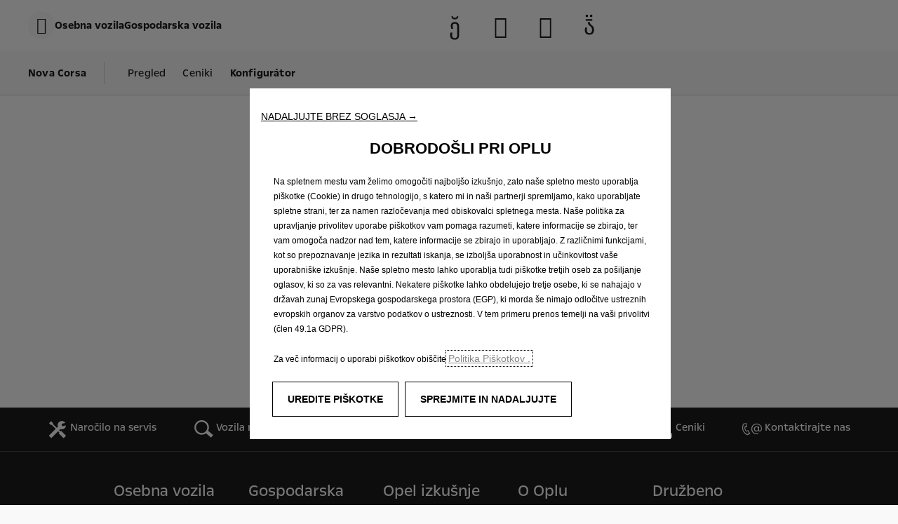

--- FILE ---
content_type: text/css
request_url: https://www.opel.si/etc.clientlibs/stellantis-whitelabel/clientlibs/WlUnifiedHeader/resources/css/539.ec648bb5214b8044514f.css
body_size: 4466
content:
/*! stellantis-whitelabel 2025.1217.1155545.0007199623 */:root{--wl-unified-header-container-height:var(--wlb-size-scale-64)}.wl-header-wrapper{position:relative;z-index:var(--wlb-cmn-z-index-777778)}.wl-header-wrapper.wl-header--sticky{left:0;position:fixed;right:0;top:0;z-index:var(--wlb-cmn-z-index-777778)}.wl-header-wrapper--hidden{visibility:hidden}.wl-header-placeholder{padding-top:var(--wlb-component-header-height)}@media screen and (max-width:1272px){.wl-header-placeholder{padding-top:var(--wlb-component-header-height-mobile)}}.wl-unifiedheader{margin:0 auto}.wl-unifiedheader *{box-sizing:border-box}.wl-unifiedheader ::-webkit-scrollbar{height:var(--wlb-size-scale-4);width:var(--wlb-size-scale-4)}.wl-unifiedheader ::-webkit-scrollbar-track{background:transparent}.wl-unifiedheader ::-webkit-scrollbar-thumb,.wl-unifiedheader ::-webkit-scrollbar-thumb:hover{background:var(--wlb-component-button-secondary-and-tertiary-disabled-item)}.wl-unifiedheader.whitelabel a,.wl-unifiedheader.whitelabel button,.wl-unifiedheader.whitelabel div{color:unset;text-decoration:none}.wl-unifiedheader.whitelabel a:hover,.wl-unifiedheader.whitelabel button:hover,.wl-unifiedheader.whitelabel div:hover{text-decoration:none}.wl-unifiedheader.whitelabel a:focus,.wl-unifiedheader.whitelabel button:focus,.wl-unifiedheader.whitelabel div:focus{outline-offset:0;text-decoration:none}.wl-unifiedheader.whitelabel a:focus:not(:focus-visible),.wl-unifiedheader.whitelabel button:focus:not(:focus-visible),.wl-unifiedheader.whitelabel div:focus:not(:focus-visible){outline:none}.wl-unifiedheader a.wlb-button-wrapper--element{display:flex}.wl-unifiedheader .wlb-button-wrapper--element .wlb-icon{font-weight:400}.wl-unifiedheader .wlb-icon{letter-spacing:0}.wl-unifiedheader .wl-headercontainer-wrapper .wl-header{display:flex;flex-wrap:nowrap;height:var(--wlb-component-header-height);padding:0 var(--wlb-size-scale-40)}.wl-unifiedheader .wl-headercontainer-wrapper .wl-header--left-items{align-items:center;display:flex;flex:0 1 auto;gap:var(--wlb-size-scale-64);justify-content:start;max-width:var(--wlb-cmn-scaleby-50p);width:var(--wlb-cmn-scaleby-100p)}.wl-unifiedheader .wl-headercontainer-wrapper .wl-header--right-items{align-items:center;display:flex;flex:0 1 auto;justify-content:end;max-width:var(--wlb-cmn-scaleby-50p);width:var(--wlb-cmn-scaleby-100p)}.wl-unifiedheader .wl-headercontainer-wrapper .wl-header__logo-container{align-items:center;display:flex;flex:0 0 auto;justify-content:center;width:auto}.wl-unifiedheader .wl-headercontainer-wrapper .wl-header__logo-container .wl-header__logo{height:var(--wlb-size-scale-56);width:auto}.wl-unifiedheader .wl-headercontainer-wrapper .wl-header__logo-container .wl-header__logo>span{display:contents}.wl-unifiedheader .wl-headercontainer-wrapper .wl-header__utilitylinks-container .wl-header__utilitylinks-mobile{display:none}.wl-unifiedheader .wl-headercontainer-wrapper .wl-header__languageswitch-container{margin-left:var(--wlb-size-scale-32)}.wl-unifiedheader .wl-headercontainer-wrapper .wl-header .utilitylink-headerloginwidgets{padding:0}.wl-unifiedheader .wl-headercontainer-wrapper .wl-header .utilitylink-headerloginwidgets .utility-links__item{padding:0 var(--wlb-size-scale-16)}.wl-unifiedheader .wl-headercontainer-wrapper .wl-header--flyout-open .wl-header--right-items,.wl-unifiedheader .wl-headercontainer-wrapper .wl-header--flyout-open .wl-header__hamburger>span:not(.wlb-icon),.wl-unifiedheader .wl-headercontainer-wrapper .wl-header--flyout-open .wl-header__menuitems-container,.wl-unifiedheader .wl-headercontainer-wrapper .wl-header--flyout-open .wl-header__utilitylinks-container{visibility:hidden}@media screen and (max-width:1272px){.wl-unifiedheader .wl-headercontainer-wrapper .wl-header{height:var(--wlb-component-header-height-mobile);padding-left:var(--wlb-size-scale-24);padding-right:var(--wlb-size-scale-24)}.wl-unifiedheader .wl-headercontainer-wrapper .wl-header__hamburger-container .wl-header__hamburger-menu-label,.wl-unifiedheader .wl-headercontainer-wrapper .wl-header__menuitems-container{display:none}.wl-unifiedheader .wl-headercontainer-wrapper .wl-header--flyout-open .wl-header--right-items,.wl-unifiedheader .wl-headercontainer-wrapper .wl-header--flyout-open .wl-header__hamburger>span:not(.wlb-icon),.wl-unifiedheader .wl-headercontainer-wrapper .wl-header--flyout-open .wl-header__menuitems-container,.wl-unifiedheader .wl-headercontainer-wrapper .wl-header--flyout-open .wl-header__utilitylinks-container{display:none;visibility:visible}.wl-unifiedheader .wl-headercontainer-wrapper .wl-header--flyout-open .wl-header--right-items{display:flex}.wl-unifiedheader .wl-headercontainer-wrapper .wl-header--left-items{gap:var(--wlb-size-scale-32)}.wl-unifiedheader .wl-headercontainer-wrapper .wl-header .wl-header__utilitylinks-desktop{display:none}.wl-unifiedheader .wl-headercontainer-wrapper .wl-header .wl-header__utilitylinks-mobile{display:block}.wl-unifiedheader .wl-headercontainer-wrapper .wl-header .back-button__desktop{display:none}}.wl-header__accessibility-button-wrapper .wlb-button-wrapper .wl-header__accessibility-button{display:block;height:0;min-height:0;overflow:hidden;width:0}.wl-header__accessibility-button-wrapper .wlb-button-wrapper .wl-header__accessibility-button:focus{height:auto;padding:var(--wlb-size-scale-12) var(--wlb-size-scale-24);text-align:center;width:var(--wlb-cmn-scaleby-100p)}.wl-header__hamburger-wrapper{background-color:var(--wlb-component-header-hamburger-wrapper);border-radius:var(--wlb-size-scale-60);padding:var(--wlb-size-scale-8) var(--wlb-size-scale-12)}.wl-header__hamburger-wrapper .wl-header__hamburger.wlb-button-wrapper--element{align-items:center;background:none;border:none;display:flex;gap:var(--wlb-size-scale-8);padding:0}.wl-header__hamburger-wrapper .wl-header__hamburger.wlb-button-wrapper--element span{text-decoration:none}.wl-header__hamburger-wrapper .wl-header__hamburger.wlb-button-wrapper--element:hover{background:none}.wl-header__hamburger-wrapper .wl-header__hamburger-menu-label{font-size:var(--wlb-size-scale-14)}@media screen and (max-width:1272px){.wl-header__hamburger-wrapper .wl-header__hamburger-menu-label{display:none}}.wl-unifiedheader .wl-headercontainer-wrapper .wl-header__mobile-selected-title{color:var(--wlb-component-button-secondary-and-tertiary-default-text);display:inline-block;flex:0 0 auto;justify-content:center;margin:auto;overflow:hidden;text-align:center;text-overflow:ellipsis;text-wrap:nowrap;width:auto}.wl-unifiedheader .wl-headercontainer-wrapper .wl-header__mobile-back-button{display:block}.wl-unifiedheader .wl-headercontainer-wrapper .wl-header__mobile-back-button a{align-items:center;display:flex;justify-content:center}.wl-unifiedheader .wl-headercontainer-wrapper .wl-header__mobile-back-arrow .wlb-icon:before{font-size:var(--wlb-size-scale-32)}.wl-header__flyout-container{height:calc(var(--wlb-cmn-scaleby-100y) - var(--wlb-component-header-height));position:fixed;z-index:var(--wlb-cmn-z-index-777778)}.wl-header__flyout-container .wl-header__flyout-detailed-menu,.wl-header__flyout-container .wl-header__flyout-menu,.wl-header__flyout-container .wl-header__flyout-submenu{height:var(--wlb-cmn-scaleby-100p);padding:var(--wlb-size-scale-40) var(--wlb-size-scale-44);position:absolute;width:var(--wlb-size-scale-380)}.wl-header__flyout-container .wl-header__flyout-detailed-menu .wl-header__flyout-menu-item .wlb-button-wrapper--element.wl-header__flyout-menu-item-label,.wl-header__flyout-container .wl-header__flyout-menu .wl-header__flyout-menu-item .wlb-button-wrapper--element.wl-header__flyout-menu-item-label,.wl-header__flyout-container .wl-header__flyout-submenu .wl-header__flyout-menu-item .wlb-button-wrapper--element.wl-header__flyout-menu-item-label{display:flex;justify-content:space-between;padding:var(--wlb-size-scale-8) 0;text-align:left;width:var(--wlb-cmn-scaleby-100p)}.wl-header__flyout-container .wl-header__flyout-detailed-menu .wl-header__flyout-menu-item .wlb-button-wrapper--element.wl-header__flyout-menu-item-label:focus,.wl-header__flyout-container .wl-header__flyout-menu .wl-header__flyout-menu-item .wlb-button-wrapper--element.wl-header__flyout-menu-item-label:focus,.wl-header__flyout-container .wl-header__flyout-submenu .wl-header__flyout-menu-item .wlb-button-wrapper--element.wl-header__flyout-menu-item-label:focus{outline-offset:var(--wlb-size-scale-n2)}.wl-header__flyout-container .wl-header__flyout-detailed-menu .wl-header__flyout-menu-item:first-child .wlb-button-wrapper--element.wl-header__flyout-menu-item-label,.wl-header__flyout-container .wl-header__flyout-menu .wl-header__flyout-menu-item:first-child .wlb-button-wrapper--element.wl-header__flyout-menu-item-label,.wl-header__flyout-container .wl-header__flyout-submenu .wl-header__flyout-menu-item:first-child .wlb-button-wrapper--element.wl-header__flyout-menu-item-label{padding-top:var(--wlb-size-scale-8)}.wl-header__flyout-container .wl-header__flyout-detailed-menu .wl-header__flyout-menu-item--custom .wlb-button-wrapper--element.wl-header__flyout-menu-item-label,.wl-header__flyout-container .wl-header__flyout-menu .wl-header__flyout-menu-item--custom .wlb-button-wrapper--element.wl-header__flyout-menu-item-label,.wl-header__flyout-container .wl-header__flyout-submenu .wl-header__flyout-menu-item--custom .wlb-button-wrapper--element.wl-header__flyout-menu-item-label{align-items:center;display:flex;justify-content:space-between;margin-bottom:var(--wlb-size-scale-4);margin-top:var(--wlb-size-scale-4);padding:var(--wlb-size-scale-12) var(--wlb-size-scale-44)}.wl-header__flyout-container .wl-header__flyout-detailed-menu .wl-header__flyout-menu-item--custom .wlb-button-wrapper--element.wl-header__flyout-menu-item-label .wlb-icon,.wl-header__flyout-container .wl-header__flyout-menu .wl-header__flyout-menu-item--custom .wlb-button-wrapper--element.wl-header__flyout-menu-item-label .wlb-icon,.wl-header__flyout-container .wl-header__flyout-submenu .wl-header__flyout-menu-item--custom .wlb-button-wrapper--element.wl-header__flyout-menu-item-label .wlb-icon{position:relative}.wl-header__flyout-container .wl-header__flyout-detailed-menu .wl-header__flyout-menu-item--custom .wl-header__flyout-menu-category-label,.wl-header__flyout-container .wl-header__flyout-menu .wl-header__flyout-menu-item--custom .wl-header__flyout-menu-category-label,.wl-header__flyout-container .wl-header__flyout-submenu .wl-header__flyout-menu-item--custom .wl-header__flyout-menu-category-label{padding:var(--wlb-size-scale-8) var(--wlb-size-scale-44) var(--wlb-size-scale-6)}.wl-header__flyout-container .wl-header__flyout-detailed-menu .wl-header__flyout-menu-item-category-label,.wl-header__flyout-container .wl-header__flyout-menu .wl-header__flyout-menu-item-category-label,.wl-header__flyout-container .wl-header__flyout-submenu .wl-header__flyout-menu-item-category-label{margin-bottom:var(--wlb-size-scale-n2)}.wl-header__flyout-container .wl-header__flyout-menu{backdrop-filter:blur(0);display:flex;flex-direction:column;gap:var(--wlb-size-scale-40);justify-content:space-between;z-index:1}.wl-header__flyout-container .wl-header__flyout-menu .wl-header__flyout-utilitylinks-container{margin-top:auto}.wl-header__flyout-container .wl-header__flyout-menu .wl-header__flyout-menu-container{display:flex;flex-direction:column;gap:var(--wlb-size-scale-40);height:var(--wlb-cmn-scaleby-100p);margin-right:calc(var(--wlb-size-scale-19)*-1);overflow-y:auto;padding-right:var(--wlb-size-scale-25)}.wl-header__flyout-container .wl-header__flyout-menu .wl-header__flyout-menu-container:has(.wl-header__flyout-menu-list--custom){margin-left:calc(var(--wlb-size-scale-44)*-1);padding-left:var(--wlb-size-scale-44);padding-right:var(--wlb-size-scale-44)}.wl-header__flyout-container .wl-header__flyout-menu .wl-header__flyout-menu-list{margin:0;padding:0}.wl-header__flyout-container .wl-header__flyout-menu .wl-header__flyout-menu-list--custom{margin-left:calc(var(--wlb-size-scale-44)*-1);margin-right:calc(var(--wlb-size-scale-44)*-1);padding-right:0}.wl-header__flyout-container .wl-header__flyout-menu .wl-header__flyout-menu-list--custom .wl-header__flyout-menu-item:has(>.wl-header__flyout-menu-category-label:first-child){padding-top:var(--wlb-size-scale-0)}.wl-header__flyout-container .wl-header__flyout-menu .wl-header__flyout-menu-list--custom .wl-header__flyout-menu-item:has(>.wl-header__flyout-menu-category-label:first-child) .wl-header__flyout-menu-category-label{padding:var(--wlb-size-scale-8) var(--wlb-size-scale-44) var(--wlb-size-scale-6)}.wl-header__flyout-container .wl-header__flyout-menu-item{list-style:none}.wl-header__flyout-container .wl-header__flyout-menu-item .wl-header__flyout-menu-category-label{color:var(--wlb-component-button-accent-menu-default-text);display:block;margin-bottom:var(--wlb-size-scale-n2);position:relative}.wl-header__flyout-container .wl-header__flyout-menu-item .wl-header__flyout-menu-item-label{border-radius:0;cursor:pointer;display:block;position:relative;text-align:left}.wl-header__flyout-container .wl-header__flyout-menu-item .wl-header__flyout-menu-item-label.wl-header__flyout-menu-item-label--accent{color:var(--wlb-component-button-accent-menu-default-text)}.wl-header__flyout-container .wl-header__flyout-menu-item .wl-header__flyout-menu-item-label.wlb-color-bg-2{background-color:var(--wlb-color-bg-2)}.wl-header__flyout-container .wl-header__flyout-menu-item .wl-header__flyout-menu-item-label.wlb-color-bg-1{background-color:var(--wlb-color-bg-1)}.wl-header__flyout-container .wl-header__flyout-menu-item .wl-header__flyout-menu-item-label span{text-decoration:none}.wl-header__flyout-container .wl-header__flyout-menu-item .wl-header__flyout-menu-item-label i{align-self:flex-end;font-size:var(--wlb-size-scale-24);line-height:var(--wlb-size-scale-24)}.wl-header__flyout-container .wl-header__flyout-menu-item .wl-header__flyout-menu-item-label-text{width:calc(var(--wlb-cmn-scaleby-100p) - var(--wlb-size-scale-24));word-wrap:break-word}.wl-header__flyout-container .wl-header__flyout-menu-item:has(>.wl-header__flyout-menu-category-label:first-child){padding-top:var(--wlb-size-scale-32)}.wl-header__flyout-container .wl-header__flyout-detailed-menu,.wl-header__flyout-container .wl-header__flyout-submenu{left:var(--wlb-cmn-scaleby-100p);top:0;width:var(--wlb-cmn-scaleby-100p);z-index:2}.wl-header__flyout-container .wl-header__flyout-detailed-menu{z-index:3}.wl-header__flyout-container .utilitylink-headerloginwidgets{padding:0}.wl-header__flyout-container .wl-headerwidget-container{display:block;width:var(--wlb-cmn-scaleby-100p)}.wl-header__flyout-container .wl-headerwidget-container .utility-links__item{padding:var(--wlb-size-scale-8) 0}.wl-header__flyout-container .wl-header__flyout-menu-divider{border-top:var(--wlb-size-scale-1) solid var(--wlb-color-neutral-600);margin:var(--wlb-size-scale-8) 0}@media screen and (max-width:1272px){.wl-header__flyout-container{height:calc(var(--wlb-cmn-scaleby-100p) - var(--wlb-component-header-height-mobile));width:var(--wlb-cmn-scaleby-100p)}.wl-header__flyout-container .wl-header__flyout-detailed-menu,.wl-header__flyout-container .wl-header__flyout-menu,.wl-header__flyout-container .wl-header__flyout-submenu{left:0;padding:var(--wlb-size-scale-14) var(--wlb-size-scale-24) var(--wlb-size-scale-24);width:var(--wlb-cmn-scaleby-100p)}}.wl-header__flyout-overlay{backdrop-filter:blur(var(--wlb-size-scale-5));-webkit-backdrop-filter:blur(var(--wlb-size-scale-5));height:calc(var(--wlb-cmn-scaleby-100y) - var(--wlb-component-header-height));left:0;position:fixed;right:0;width:var(--wlb-cmn-scaleby-100);z-index:var(--wlb-cmn-z-index-777778)}.wl-header__model-menu{align-items:flex-start;align-self:stretch;display:flex;flex-direction:row;gap:var(--wlb-size-scale-40);justify-content:flex-start}.wl-header__model-menu .wl-header__model-menu-filters-column{align-items:flex-start;align-self:stretch;display:flex;flex-direction:column;gap:var(--wlb-size-scale-24);justify-content:flex-start;width:calc(var(--wlb-size-scale-200) + var(--wlb-size-scale-14))}.wl-header__model-menu .wl-header__model-menu-filters-column--space-between{justify-content:space-between}.wl-header__model-menu .wl-header__model-menu-filters-column .wl-header__model-menu-filters-container{align-items:flex-start;display:flex;flex-direction:column;gap:var(--wlb-size-scale-32);justify-content:flex-start;overflow-y:scroll;width:var(--wlb-cmn-scaleby-100p)}.wl-header__model-menu .wl-header__model-menu-filters-column .wl-header__model-menu-filters-container--no-scroll{overflow-y:unset}.wl-header__model-menu .wl-header__model-menu-filters-column .wl-header__model-menu-filters-container .wl-header__model-menu-b2b-filters{border:var(--wlb-size-scale-1) solid var(--wlb-color-neutral-400);display:flex;flex-flow:nowrap;padding:var(--wlb-size-scale-3)}.wl-header__model-menu .wl-header__model-menu-filters-column .wl-header__model-menu-filters-container .wl-header__model-menu-b2b-filters .wl-header__model-menu-b2b-filters-cta{border-radius:0;cursor:pointer;padding:var(--wlb-size-scale-5) var(--wlb-size-scale-12)}.wl-header__model-menu .wl-header__model-menu-filters-column .wl-header__model-menu-filters-container .wl-header__model-menu-b2b-filters .wl-header__model-menu-b2b-filters-cta span{display:flex}.wl-header__model-menu .wl-header__model-menu-filters-column .wl-header__model-menu-filters-container .wl-header__model-menu-b2b-filters .wl-header__model-menu-b2b-filters-cta.wl-header__model-menu-b2b-filters-cta--selected{background-color:var(--wlb-color-bg-4)}.wl-header__model-menu .wl-header__model-menu-filters-column .wl-header__model-menu-filters-container .wl-header__model-menu-b2b-filters .wl-header__model-menu-b2b-filters-cta.wl-header__model-menu-b2b-filters-cta--selected>span{color:var(--wlb-component-button-accent-default-text)}.wl-header__model-menu .wl-header__model-menu-filters-column .wl-header__model-menu-filters-container .wl-header__model-menu-engine-filters{align-items:flex-start;display:flex;flex-direction:column;gap:var(--wlb-size-scale-16);justify-content:flex-start}.wl-header__model-menu .wl-header__model-menu-filters-column .wl-header__model-menu-filters-container .wl-header__model-menu-engine-filters .wlb-button-wrapper{width:var(--wlb-cmn-scaleby-100p)}.wl-header__model-menu .wl-header__model-menu-filters-column .wl-header__model-menu-filters-container .wl-header__model-menu-engine-filters .wl-header__model-menu-engine-filters-cta{align-items:center;border-radius:var(--wlb-size-scale-20);border-style:solid;border-width:thin;color:var(--wlb-component-button-secondary-and-tertiary-default-text);cursor:pointer;display:flex;flex-direction:column;gap:var(--wlb-size-scale-2);justify-content:center;padding:var(--wlb-size-scale-12) var(--wlb-size-scale-22);width:var(--wlb-cmn-scaleby-100p)}.wl-header__model-menu .wl-header__model-menu-filters-column .wl-header__model-menu-filters-container .wl-header__model-menu-engine-filters .wl-header__model-menu-engine-filters-cta:focus-visible{outline-offset:var(--wlb-size-scale-n2)}@media screen and (min-width:992px){.wl-header__model-menu .wl-header__model-menu-filters-column .wl-header__model-menu-filters-container .wl-header__model-menu-engine-filters .wl-header__model-menu-engine-filters-cta{padding:var(--wlb-size-scale-8) var(--wlb-size-scale-16)}}.wl-header__model-menu .wl-header__model-menu-filters-column .wl-header__model-menu-filters-container .wl-header__model-menu-engine-filters .wl-header__model-menu-engine-filters-cta--selected{border-color:var(--wlb-component-button-accent-menu-default-text);color:var(--wlb-component-button-accent-menu-default-text)}.wl-header__model-menu .wl-header__model-menu-filters-column .selected-menu-title i{cursor:pointer}.wl-header__model-menu .wl-header__model-menu-filters-column .wl-header__model-menu-page-links{align-items:flex-start;display:flex;flex-direction:column;gap:var(--wlb-size-scale-24);justify-content:flex-start;width:var(--wlb-cmn-scaleby-100p)}.wl-header__model-menu .wl-header__model-menu-filters-column .wl-header__model-menu-page-links .wlb-button-wrapper{width:var(--wlb-cmn-scaleby-100p)}.wl-header__model-menu .wl-header__model-menu-filters-column .wl-header__model-menu-page-links .wl-header__model-menu-page-link{align-items:center;color:var(--wlb-component-button-secondary-and-tertiary-default-text);display:flex;flex:1 0 0;flex-direction:row;height:var(--wlb-size-scale-24);justify-content:space-between;text-align:left;width:var(--wlb-cmn-scaleby-100p)}@media screen and (max-width:1272px){.wl-header__model-menu{align-items:flex-start;display:flex;flex-direction:column;gap:var(--wlb-size-scale-24);justify-content:flex-start;overflow-x:hidden;overflow-y:scroll;width:var(--wlb-cmn-scaleby-100p)}.wl-header__model-menu .wl-header__model-menu-filters-column{overflow:initial;width:var(--wlb-cmn-scaleby-100p)}.wl-header__model-menu .wl-header__model-menu-page-links{padding-bottom:var(--wlb-size-scale-16)}.wl-header__model-menu .wl-header__model-menu-engine-filters--mobile{align-items:center;align-self:stretch;display:flex;flex-direction:row;gap:var(--wlb-size-scale-16);justify-content:flex-start;min-height:var(--wlb-size-scale-48);overflow-x:auto;overflow-y:hidden}.wl-header__model-menu .wl-header__model-menu-engine-filters--mobile::-webkit-scrollbar-thumb{background:transparent}.wl-header__model-menu .wl-header__model-menu-engine-filters--mobile button.wl-header__model-menu-engine-filters-cta.wlb-button-wrapper--element{align-items:center;border-radius:var(--wlb-size-scale-20);border-style:solid;border-width:thin;display:flex;padding:var(--wlb-size-scale-12) var(--wlb-size-scale-20);white-space:nowrap}.wl-header__model-menu .wl-header__model-menu-engine-filters--mobile button.wl-header__model-menu-engine-filters-cta.wlb-button-wrapper--element .wl-header__model-menu-engine-filters-cta--selected{border-color:var(--wlb-component-button-accent-menu-default-text);color:var(--wlb-component-button-accent-menu-default-text)}.wl-header__model-menu .wl-header__model-menu-engine-filters--mobile{align-items:stretch}}.wl-header__model-menu-wrapper{display:flex;height:var(--wlb-cmn-scaleby-100p);left:var(--wlb-cmn-scaleby-100p);padding:var(--wlb-size-scale-40) var(--wlb-size-scale-44);position:absolute;top:0;width:auto;z-index:2}.wl-header__model-menu-wrapper i{font-size:var(--wlb-size-scale-24)}.wl-header__model-menu-wrapper--hide,.wl-header__model-menu-wrapper.two-column-variation.model-selected .wl-header__model-menu-filters-container,.wl-header__model-menu-wrapper.two-column-variation.model-selected .wl-header__model-menu-page-links{display:none}.wl-header__model-menu-wrapper.two-column-variation.model-selected .selected-menu-title{align-items:flex-start;align-self:stretch;display:flex;flex-direction:column;gap:var(--wlb-size-scale-10);justify-content:flex-start}.wl-header__model-menu-wrapper.cards-in-filters-column .wl-header__model-menu{align-items:flex-start;display:flex;flex-direction:column;justify-content:flex-start}.wl-header__model-menu-wrapper.cards-in-filters-column .wl-header__model-menu .wl-header__model-menu-filters-column{overflow:initial}@media screen and (min-width:1440px){.wl-header__model-menu-wrapper.sub-models-wrapper--align-cards-top{padding-top:calc(var(--wlb-size-scale-100) + var(--wlb-size-scale-14))}.wl-header__model-menu-wrapper .wl-header__model-menu-filters-container,.wl-header__model-menu-wrapper .wl-header__model-menu-page-links{padding-top:var(--wlb-size-scale-10)}}@media screen and (max-width:1272px){.wl-header__model-menu-wrapper{left:0;padding:var(--wlb-size-scale-24);padding-right:var(--wlb-size-scale-8);width:var(--wlb-cmn-scaleby-100p)}.wl-header__model-menu-wrapper .wl-header__model-menu{padding-right:var(--wlb-size-scale-16)}.wl-header__model-menu-wrapper.model-selected .wl-header__model-menu-engine-filters--mobile{display:none}}.wl-header__model-menu-column{align-items:flex-start;align-self:center;display:flex;flex-direction:column;gap:var(--wlb-size-scale-24);justify-content:flex-start}@media screen and (max-width:1272px){.wl-header__model-menu-column{flex-flow:row wrap;gap:var(--wlb-size-scale-32);width:var(--wlb-cmn-scaleby-100p)}}.two-column-variation .wl-header__model-menu-column{align-self:auto;flex-flow:row wrap;gap:var(--wlb-size-scale-24);max-height:var(--wlb-cmn-scaleby-100p);padding-right:0;width:var(--wlb-size-scale-492)}.two-column-variation .wl-header__model-menu-column .wl-header__model-card{outline-offset:calc(var(--wlb-size-scale-4)*-1)}@media screen and (max-width:1272px){.two-column-variation .wl-header__model-menu-column{align-self:center;width:var(--wlb-cmn-scaleby-100p)}.two-column-variation .wl-header__model-menu-column .wl-header__model-card-container:nth-of-type(odd){padding-left:0}.two-column-variation .wl-header__model-menu-column .wl-header__model-card-container:nth-of-type(2n){padding-right:0}}@media screen and (min-width:992px){.two-column-variation .wl-header__model-menu-column{row-gap:var(--wlb-size-scale-16)}.wl-header__model-menu-column{align-self:stretch;gap:var(--wlb-size-scale-16);margin-right:calc(var(--wlb-size-scale-36)*-1);min-width:calc(var(--wlb-size-scale-234) + var(--wlb-size-scale-36));padding-right:var(--wlb-size-scale-36)}.wl-header__model-menu-column .wl-header__model-card,.wl-header__model-menu-column div.wl-header__model-card.wlb-button-wrapper--element{display:flex;padding:var(--wlb-size-scale-8);width:var(--wlb-size-scale-234)}}.wl-header__model-menu-column.wl-header__model-card-spinner-container .wl-header__model-card{align-items:center;justify-content:center;position:relative;top:var(--wlb-cmn-scaleby-50p)}.wl-header__model-menu-column.wl-header__model-card-spinner-container .wl-header__model-card .wl-header__model-card-spinner{animation:spin var(--wlb-cmn-transition-1s) linear infinite;border-color:var(--wlb-generic-color-bg-inverse) var(--wlb-generic-color-bg) var(--wlb-generic-color-bg) var(--wlb-generic-color-bg);border-radius:var(--wlb-cmn-scaleby-50p);border-style:solid;border-width:var(--wlb-size-scale-2);height:var(--wlb-size-scale-20);width:var(--wlb-size-scale-20)}@keyframes spin{to{transform:rotate(var(--wlb-cmn-scaleby-360d))}}.wl-header__model-menu-column-wrapper{padding-right:0}@media screen and (min-width:992px){.wl-header__model-menu-column-wrapper{margin-right:calc(var(--wlb-size-scale-24)*-1);max-height:var(--wlb-cmn-scaleby-100p);overflow-x:hidden;overflow-y:scroll;padding-right:var(--wlb-size-scale-12)}}.two-column-variation .wl-header__model-menu-column-wrapper{width:var(--wlb-cmn-scaleby-100p)}@media screen and (min-width:992px){.two-column-variation .wl-header__model-menu-column-wrapper{width:var(--wlb-size-scale-492)}}@media screen and (max-width:1272px){.wl-header__model-menu-column-wrapper .wl-header__model-menu-column{margin-left:0}}.wl-header__model-menu-column-wrapper .wl-header__model-menu-banner{margin-bottom:var(--wlb-size-scale-24);position:relative;width:var(--wlb-cmn-scaleby-100p)}@media screen and (min-width:992px){.wl-header__model-menu-column-wrapper .wl-header__model-menu-banner{margin-bottom:var(--wlb-size-scale-16);width:var(--wlb-size-scale-234)}.two-column-variation .wl-header__model-menu-column-wrapper .wl-header__model-menu-banner{width:var(--wlb-size-scaleby-100p)}}.wl-header__model-menu-column-wrapper .wl-header__model-menu-banner.gradient-white-left{background:var(--wlb-gradient-white-left)}.wl-header__model-menu-column-wrapper .wl-header__model-menu-banner.gradient-black-left{background:var(--wlb-gradient-black-left)}.wl-header__model-menu-column-wrapper .wl-header__model-menu-banner .wlb-button-wrapper a.wlb-button-wrapper--element{display:inline-grid}.wl-header__model-menu-column-wrapper .wl-header__model-menu-banner>div{display:flex;flex-direction:column;gap:var(--wlb-size-scale-16);padding:var(--wlb-size-scale-12) var(--wlb-size-scale-16);position:relative;z-index:1}@media screen and (min-width:992px){.wl-header__model-menu-column-wrapper .wl-header__model-menu-banner>div{gap:var(--wlb-size-scale-24);padding:var(--wlb-size-scale-16)}}.wl-header__model-menu-column-wrapper .wl-header__model-menu-banner picture{height:var(--wlb-cmn-scaleby-100p);position:absolute;top:0;width:var(--wlb-cmn-scaleby-100p)}.wl-header__model-menu-column-wrapper .wl-header__model-menu-banner picture img{height:var(--wlb-cmn-scaleby-100p);-o-object-fit:cover;object-fit:cover;position:relative;width:var(--wlb-cmn-scaleby-100p);z-index:-1}.wl-header__model-menu-column .wl-header__model-card.wlb-button-wrapper--element{align-items:flex-start;cursor:pointer;display:flex;flex-direction:column;flex-shrink:0;gap:var(--wlb-size-scale-4);justify-content:flex-start}.wl-header__model-menu-column .wl-header__model-card.wlb-button-wrapper--element>span{align-items:flex-start;display:flex;flex-direction:column;gap:var(--wlb-size-scale-4);width:var(--wlb-cmn-scaleby-100p)}.wl-header__model-menu-column .wl-header__model-card.wlb-button-wrapper--element.wlb-button-wrapper--element span{text-align:left}.wl-header__model-menu-column .wl-header__model-card.wlb-button-wrapper--element .wl-header__model-card-title{align-items:flex-start;align-self:stretch;display:flex;flex-direction:row;justify-content:space-between;width:var(--wlb-cmn-scaleby-100p)}.wl-header__model-menu-column .wl-header__model-card.wlb-button-wrapper--element .wl-header__model-card-engine-tag-container{align-content:flex-start;align-items:flex-start;align-self:stretch;display:flex;flex-direction:row;flex-wrap:wrap;gap:var(--wlb-size-scale-4);justify-content:flex-start}.wl-header__model-menu-column .wl-header__model-card.wlb-button-wrapper--element .wl-header__model-card-image,.wl-header__model-menu-column .wl-header__model-card.wlb-button-wrapper--element picture{width:var(--wlb-cmn-scaleby-100p)}.wl-header__model-menu-column .wl-header__model-card.wlb-button-wrapper--element .wl-header__model-legacy-text{margin-top:var(--wlb-size-scale-8)}.wl-header__model-menu-column .wl-header__model-card.wlb-button-wrapper--element .wl-header__model-legacy-text p{margin:0}div.wl-header__model-card-container{max-width:var(--wlb-cmn-scaleby-100p);width:var(--wlb-cmn-scaleby-100p)}div.wl-header__model-card-container.wlb-color-bg-1-hover:hover{background-color:var(--wlb-color-bg-1)}div.wl-header__model-card-container.wlb-color-bg-2-hover:hover{background-color:var(--wlb-color-bg-2)}div.wl-header__model-card-container.two-column{flex:0 1 auto;margin-bottom:var(--wlb-size-scale-8);max-width:calc(var(--wlb-cmn-scaleby-50p) - var(--wlb-size-scale-12))}@media screen and (min-width:992px){div.wl-header__model-card-container.two-column{margin-bottom:var(--wlb-size-scale-0);max-width:calc(var(--wlb-cmn-scaleby-50p) - var(--wlb-size-scale-24))}}div.wl-header__model-card-container .wlb-button-wrapper--element:focus-visible.wl-header__model-card,div.wl-header__model-card-container .wlb-button-wrapper--element:focus.wl-header__model-card{border-radius:inherit;outline-offset:var(--wlb-size-scale-n4-8)}div.wl-header__model-card-container .wl-header__model-card-engine-tag-container .wlb-button-wrapper--element:focus-visible{border-radius:var(--wlb-size-scale-20)}.wl-header__model-menu-column .wl-header__model-card .wl-header__model-card-engine-tag-container .wl-header__model-card-engine-tag{border-color:var(--wlb-component-button-accent-menu-default-text);border-radius:var(--wlb-size-scale-20);border-style:solid;border-width:thin;color:var(--wlb-component-button-accent-menu-default-text);gap:var(--wlb-size-scale-10);padding-bottom:var(--wlb-size-scale-3);padding-top:var(--wlb-size-scale-3)}.wl-header__model-menu-column .wl-header__model-card .wl-header__model-card-engine-tag-container .wl-interactive-wl-header__model-card-engine-tag:hover{background:var(--wlb-component-button-accent-menu-default-text);color:var(--wlb-generic-color-text-heading-inverse)}.wl-header .wl-header__menuitems-container .wl-header__menuitems{display:flex;gap:var(--wlb-size-scale-32)}.wl-header .wl-header__menuitems-container .wl-header__menuitems .wl-header__menuitems-item{display:flex;flex:0 0 auto;width:auto}.wl-header__logo{display:inline-block}.wl-header__logo img,.wl-header__logo picture{display:inline-block;height:var(--wlb-cmn-scaleby-100p);width:auto}.wl-header__utilitylinks{align-items:center;display:flex;justify-content:end}.wl-header__utilitylinks:not(.wl-header__flyout-utilitylinks){flex-flow:row nowrap;margin:var(--wlb-size-scale-0) var(--wlb-size-scale-n16)}.wl-header__utilitylinks .wlb-button-wrapper .wlb-button-wrapper--element,.wl-header__utilitylinks .wlb-button-wrapper--element{align-items:center;background:transparent;-moz-column-gap:var(--wlb-size-scale-8);column-gap:var(--wlb-size-scale-8);display:flex}.wl-header__utilitylinks .wlb-button-wrapper .wlb-button-wrapper--element .wlb-icon:before,.wl-header__utilitylinks .wlb-button-wrapper--element .wlb-icon:before{align-items:center;display:flex;font-size:var(--wlb-size-scale-32);height:var(--wlb-size-scale-32);width:var(--wlb-size-scale-32)}.wl-header__utilitylinks .wlb-button-wrapper .wlb-button-wrapper--element span,.wl-header__utilitylinks .wlb-button-wrapper--element span{text-decoration:none}.wl-header__utilitylinks .wlb-button-wrapper .wlb-button-wrapper--element:focus-visible,.wl-header__utilitylinks .wlb-button-wrapper--element:focus-visible{outline-offset:var(--wlb-size-scale-n2)}.wl-header__utilitylinks-item{flex:0 0 auto;padding:var(--wlb-size-scale-0) var(--wlb-size-scale-16)}.wl-header__utilitylinks-item.utilitylink-headerloginwidgets{display:flex}.wl-header__utilitylinks.wl-header__flyout-utilitylinks{flex-flow:column wrap;gap:var(--wlb-size-scale-16)}.wl-header__utilitylinks.wl-header__flyout-utilitylinks .wl-header__utilitylinks-item{padding:0;width:var(--wlb-cmn-scaleby-100p)}@media screen and (max-width:1272px){.wl-header__utilitylinks:not(.wl-header__flyout-utilitylinks) .wlb-button-wrapper--element span:not(.wlb-icon),.wl-header__utilitylinks:not(.wl-header__flyout-utilitylinks) .wlb-button-wrapper--element:hover span:not(.wlb-icon){display:none}}@media screen and (min-width:992px){.wl-header__utilitylinks-desktop .wl-header__utilitylinks .wlb-button-wrapper .wlb-button-wrapper--element.wlb-textHideOnDesktop:not(.disable-hover){display:inline-flex;flex-direction:column;margin-top:var(--wlb-size-scale-4);position:relative}.wl-header__utilitylinks-desktop .wl-header__utilitylinks .wlb-button-wrapper .wlb-button-wrapper--element.wlb-textHideOnDesktop:not(.disable-hover):focus .wl-utility-label,.wl-header__utilitylinks-desktop .wl-header__utilitylinks .wlb-button-wrapper .wlb-button-wrapper--element.wlb-textHideOnDesktop:not(.disable-hover):hover .wl-utility-label{display:inline-block}}.wl-header__utilitylinks-item .wlb-button-wrapper .wlb-button-wrapper--element span.wl-header__utilitylinks-item--showlabel{display:inline-block}.wl-header__utilitylinks-item-tooltip.wl-tooltip-info .wl-tooltip-info-no-heading{padding:0}.wl-header__utilitylinks-item-tooltip.wl-tooltip-info .wl-tooltip-info-details{text-align:center}.wl-header__utilitylinks-item-tooltip.wl-tooltip-info .wl-tooltip-info-container{padding:var(--wlb-size-scale-4) var(--wlb-size-scale-8)}.wl-header__utilitylinks-item-tooltip.wl-tooltip-info .wl-tooltip-content{color:var(--wlb-component-header-tooltip-content)}.wl-contactuspopin{position:relative;z-index:var(--wlb-cmn-z-index-999999)}.wl-contactuspopin .wl-popin-single-item .contactExpert{width:var(--wlb-cmn-scaleby-100p)}.wl-contactuspopin .wl-popin-single-item .wl-contactExpert__button--center{margin:auto}.wl-contactuspopin .wl-popin-single-item .contactExpert__description--wrapper{flex:1}.wl-contactuspopin .wl-popin-single-item .contactExpert__description--wrapper:has(.wl-button) .contactExpert--description{flex:none}.wl-contactuspopin .wl-popin-single-item .contactExpert__description--wrapper:has(.wl-button){display:flex;flex-direction:column;justify-content:center}.wl-contactuspopin .wl-popin-muli-item{width:calc(var(--wlb-cmn-scaleby-50p) - var(--wlb-size-scale-12))}.wl-contactuspopin .contactExpert{display:flex;flex-direction:column;gap:var(--wlb-size-scale-16);justify-content:space-between}@media screen and (max-width:1272px){.wl-contactuspopin .contactExpert{gap:var(--wlb-size-scale-12);justify-content:normal;width:auto}}.wl-contactuspopin .contactExpert-popover__wrapper{background-color:var(--wlb-component-header-contact-bg);color:var(--wlb-component-button-secondary-and-tertiary-default-text);display:flex;flex-direction:column;gap:var(--wlb-size-scale-24);left:var(--wlb-cmn-scaleby-50p);max-height:var(--wlb-cmn-scaleby-100p);overflow-y:auto;position:fixed;top:var(--wlb-cmn-scaleby-50p);transform:translate(var(--wlb-cmn-scaleby-n50),var(--wlb-cmn-scaleby-n50));width:var(--wlb-size-scale-780)}@media screen and (max-width:1272px){.wl-contactuspopin .contactExpert-popover__wrapper{gap:var(--wlb-size-scale-16);max-height:calc((var(--wlb-cmn-scaleby-100y) - var(--wlb-component-header-height-mobile))*.86);top:calc(var(--wlb-cmn-scaleby-50p) + var(--wlb-size-scale-32));width:var(--wlb-cmn-scaleby-75p)}}.wl-contactuspopin .contactExpert-popover__card-container{display:flex;flex-flow:row wrap;gap:var(--wlb-size-scale-24);padding:0 var(--wlb-size-scale-24) var(--wlb-size-scale-24)}@media screen and (max-width:1272px){.wl-contactuspopin .contactExpert-popover__card-container{align-items:flex-start;align-self:stretch;gap:var(--wlb-size-scale-16);padding:0 var(--wlb-size-scale-16) var(--wlb-size-scale-16)}}.wl-contactuspopin .contactExpert-popover__icon-button{color:var(--wlb-component-button-secondary-and-tertiary-default-text)}.wl-contactuspopin .contactExpert-popover__icon-container{background-color:var(--wlb-component-header-contact-bg);display:flex;justify-content:end;padding:var(--wlb-size-scale-16) var(--wlb-size-scale-24) var(--wlb-size-scale-16) var(--wlb-size-scale-64);position:sticky;top:0;width:var(--wlb-cmn-scaleby-100p)}@media screen and (max-width:1272px){.wl-contactuspopin .contactExpert-popover__icon-container{display:flex;justify-content:flex-end}.wl-contactuspopin .contactExpert__title{flex:1}.wl-contactuspopin .contactExpert__top-section{align-items:flex-start;align-self:stretch;display:flex;flex-flow:row wrap;gap:var(--wlb-size-scale-12);margin:0}.wl-contactuspopin .contactExpert__top-section picture{flex:1}}.wl-contactuspopin .contactExpert__image{aspect-ratio:2;-o-object-fit:cover;object-fit:cover;width:var(--wlb-cmn-scaleby-100p)}@media screen and (max-width:1272px){.wl-contactuspopin .contactExpert__image{height:var(--wlb-size-scale-60)}}.wl-contactuspopin .contactExpert__section{display:flex;flex-direction:column;gap:var(--wlb-size-scale-12)}.wl-contactuspopin .contactExpert__description{align-self:stretch;display:flex;flex:1;flex-direction:column}.wl-contactuspopin .contactExpert__description p{font-family:inherit;font-size:inherit;line-height:inherit;margin:0}.wl-contactuspopin .contactExpert__buttons{display:flex;flex-direction:column;gap:var(--wlb-size-scale-10)}@media screen and (max-width:1272px){.wl-contactuspopin .contactExpert__buttons{gap:var(--wlb-size-scale-12);width:var(--wlb-cmn-scaleby-100p)}}.wl-contactuspopin .contactExpert__buttons .contactExpert__button.wlb-button-wrapper--element{align-items:center;display:flex;justify-content:center;padding:var(--wlb-size-scale-12) var(--wlb-size-scale-24)}.wl-contactuspopin .contactExpert__buttons .contactExpert__button.wlb-button-wrapper--element>span{display:inline;text-align:center}@media screen and (min-width:992px){.wl-contactuspopin .contactExpert__data-section{display:flex;gap:var(--wlb-size-scale-12)}.wl-contactuspopin .contactExpert__data-section picture{flex:1}}.wl-contactuspopin .popup-overlay-effect{backdrop-filter:blur(var(--wlb-size-scale-5));-webkit-backdrop-filter:blur(var(--wlb-size-scale-5));height:calc(var(--wlb-cmn-scaleby-100p) + var(--wlb-size-scale-72));left:0;position:fixed;top:0;width:var(--wlb-cmn-scaleby-100p)}.wl-contactuspopin .popup-overlay-effect.nonheader-overlay{top:0}.wl-header__language-selector-container{-moz-column-gap:var(--wlb-size-scale-8);column-gap:var(--wlb-size-scale-8);display:flex;position:relative;width:var(--wlb-cmn-scaleby-100p)}.wl-header__language-selector-container .utilitylink-languageselector{text-transform:none}.wl-header__language-selector-container .wl-header__language-selector-label{height:var(--wlb-size-scale-1);margin:var(--wlb-size-scale-n1);overflow:hidden;padding:0;position:absolute;width:var(--wlb-size-scale-1);clip:rect(0,0,0,0);border:0;white-space:nowrap}.wl-header__language-selector-container select{appearance:none;-webkit-appearance:none;-moz-appearance:none;background:transparent;border:none;color:var(--wlb-component-button-secondary-and-tertiary-default-text);width:var(--wlb-cmn-scaleby-100p);z-index:1}.wl-header__language-selector-container i{left:var(--wlb-size-scale-64);position:absolute;top:var(--wlb-cmn-scaleby-50p);transform:translate(var(--wlb-cmn-scaleby-n50),var(--wlb-cmn-scaleby-n50))}.utilitylink-languageselector{border:none;margin-bottom:0;text-transform:uppercase}.wl-header__language-list-wrapper{position:absolute}.wl-header__language-list-wrapper .wl-header__language-list{list-style:none}.wl-header__language-list-wrapper .wl-header__language-list .wl-header__language-list-item{background-color:var(--wlb-component-header-language-link-bg);border-color:var(--wlb-component-header-language-link-border);border-style:solid;border-width:var(--wlb-size-scale-0-5);color:var(--wlb-component-header-language-link-text)}.wl-header__language-list-wrapper .wl-header__language-list .wl-header__language-list-item .wl-header__language-list-link{height:auto;padding:var(--wlb-size-scale-8) var(--wlb-size-scale-16);text-transform:uppercase}.wl-header__language-list-wrapper .wl-header__language-list .wl-header__language-list-item--selected{background-color:var(--wlb-component-header-language-link-selected-bg)}.wl-header__language-list-wrapper .wl-header__language-list .wl-header__language-list-item--selected span{color:var(--wlb-component-header-language-link-selected-text)}.wl-header__utilitylinks .wl-header__language-list-link>span{-moz-column-gap:var(--wlb-size-scale-8);column-gap:var(--wlb-size-scale-8);display:flex}.wl-header__utilitylinks .wl-header__utilitylinks-item:has(.utilitylink-languageselector){position:relative}.wl-header__utilitylinks:not(.wl-header__flyout-utilitylinks) .wl-header__language-list-wrapper{margin-right:var(--wlb-size-scale-16);right:0;top:var(--wlb-size-scale-52)}.wl-header__utilitylinks.wl-header__flyout-utilitylinks .wl-header__language-list-wrapper{left:var(--wlb-size-scale-40);position:absolute;right:auto;top:var(--wlb-size-scale-40)}